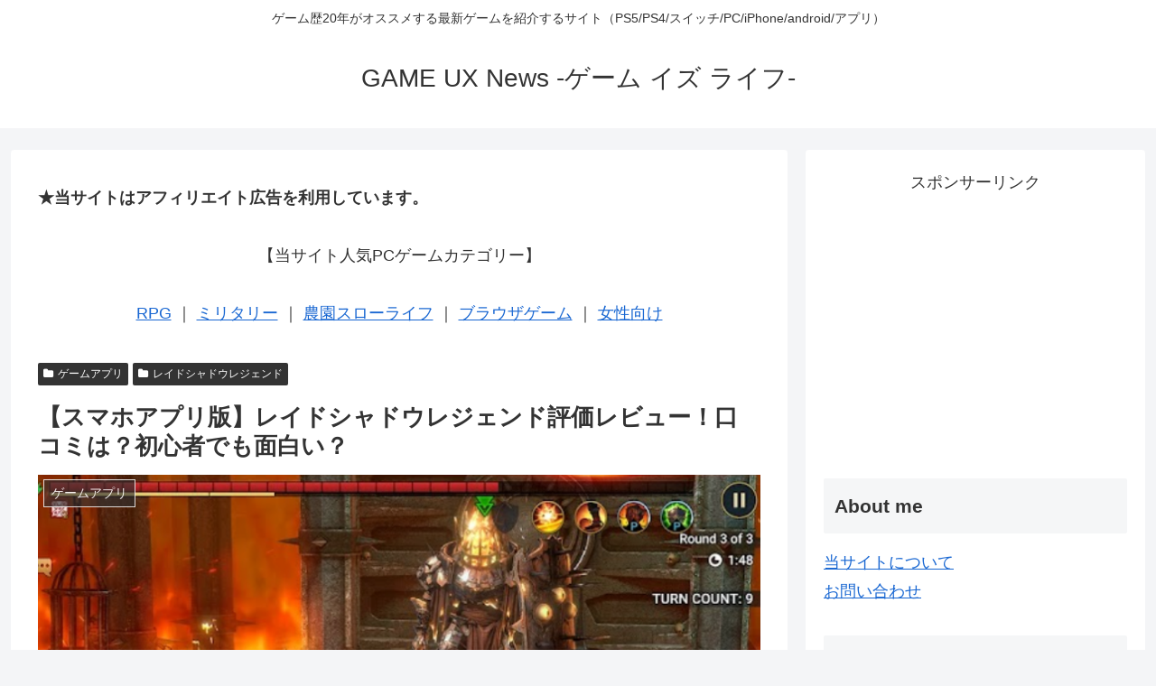

--- FILE ---
content_type: text/html; charset=utf-8
request_url: https://www.google.com/recaptcha/api2/aframe
body_size: 225
content:
<!DOCTYPE HTML><html><head><meta http-equiv="content-type" content="text/html; charset=UTF-8"></head><body><script nonce="CG3zuCzAsXFwz_Na9pWxTg">/** Anti-fraud and anti-abuse applications only. See google.com/recaptcha */ try{var clients={'sodar':'https://pagead2.googlesyndication.com/pagead/sodar?'};window.addEventListener("message",function(a){try{if(a.source===window.parent){var b=JSON.parse(a.data);var c=clients[b['id']];if(c){var d=document.createElement('img');d.src=c+b['params']+'&rc='+(localStorage.getItem("rc::a")?sessionStorage.getItem("rc::b"):"");window.document.body.appendChild(d);sessionStorage.setItem("rc::e",parseInt(sessionStorage.getItem("rc::e")||0)+1);localStorage.setItem("rc::h",'1769076544410');}}}catch(b){}});window.parent.postMessage("_grecaptcha_ready", "*");}catch(b){}</script></body></html>